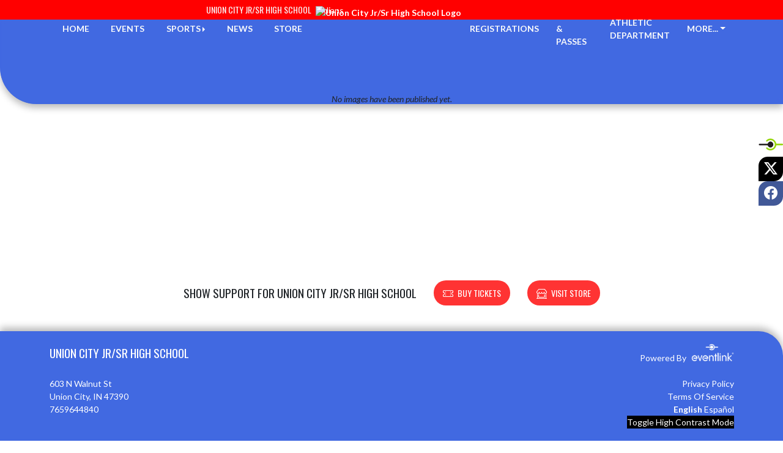

--- FILE ---
content_type: text/html; charset=utf-8
request_url: https://ucindians.com/Galleries?for=313d14eb-4359-4304-b5d6-52c57777779b
body_size: 7689
content:

<!DOCTYPE html>
<html lang="en">
<head>
    <meta charset="utf-8" />
    <meta name="viewport" content="width=device-width, initial-scale=1.0" />
    <title>Galleries - Union City Jr/Sr High School</title>
    <meta name="description" content="" />
    <meta property="og:image" content="https://static.eventlink.com/public/ffebc96b-7d8d-43e9-9780-82844cd46750/39d10033-0e4c-4acb-97da-6870589701a6/2021%20Athletics%20Logo-%20Union%20City%20Athletics%20%28JPG%20White%20Background%29.jpg" />
    <meta name="twitter:image" content="https://static.eventlink.com/public/ffebc96b-7d8d-43e9-9780-82844cd46750/39d10033-0e4c-4acb-97da-6870589701a6/2021%20Athletics%20Logo-%20Union%20City%20Athletics%20%28JPG%20White%20Background%29.jpg" />
    <link href="https://cdn.jsdelivr.net/npm/bootstrap@5.1.3/dist/css/bootstrap.min.css" rel="stylesheet" crossorigin="anonymous">
    <link rel="stylesheet" href="/lib/mobiscroll/css/mobiscroll.jquery.min.css?v=_hDjU0bS-9Af_yN-psDaKyTWMWbW_pKiuvq3iNJPeq4">
    
        <link rel="shortcut icon" type="image/x-icon" href="https://static.eventlink.com/public/ffebc96b-7d8d-43e9-9780-82844cd46750/39d10033-0e4c-4acb-97da-6870589701a6/2021%20Athletics%20Logo-%20Union%20City%20Athletics%20%28JPG%20White%20Background%29.jpg" />
    <style>
        :root {
            --primary-color: #FF0000;
            --tinted10-color: #FF1919FF;
            --tinted15-color: #FF2626FF;
            --tinted20-color: #FF3333FF;
            --tinted60-color: #FF9999FF;
            --tinted90-color: #FFE5E5FF;
            --shaded-color: #E50000FF;
            --shaded30-color: #B20000FF;
            --secondary-color: #4169E1;
            --secondary-tinted10-color: #5478E4FF;
            --averageGrey: #717171FF;
            --primarySaturationCap: #CC3333FF;
            
            --primary-gallery-gradient-start: #FF000077;
            --primary-gallery-gradient-end: #FF000099;
        }
    </style>


    <script>window.onContentReady = function (callback) { if (document.readyState === 'loading') { document.addEventListener('DOMContentLoaded', callback); } else { callback(); } }</script>
    <link rel="stylesheet" href="/css/site.css?v=djffmhWbscjMd1d_zVCOeqO8Ho7WLdEPbDpgLQvgK_o" />
                <link rel="stylesheet" href="/css/photos-template-overrides.css?v=RE-TKf-lIwWe6CGLgXlYQAl8-IHtttCvLSxvbEqvlvc" />
    <link rel="stylesheet" href="https://cdn.jsdelivr.net/npm/bootstrap-icons@1.11.0/font/bootstrap-icons.css">
    
    <link rel="stylesheet" href="/css/fontawesome.css">
    <link rel="stylesheet" href="/css/brands.css">
    <link rel="stylesheet" href="/css/solid.css">
    <link rel="stylesheet" href="/css/regular.css">
    <link rel="stylesheet" href="/css/all.css">
    
    <link rel="preconnect" href="https://fonts.googleapis.com">
    <link rel="preconnect" href="https://fonts.gstatic.com" crossorigin>
    <link href="https://fonts.googleapis.com/css2?family=Oswald:wght@200..700&display=swap" rel="stylesheet">
    <link href="https://fonts.googleapis.com/css2?family=Lato:ital,wght@0,100;0,300;0,400;0,700;0,900;1,100;1,300;1,400;1,700;1,900&display=swap" rel="stylesheet">
    <link rel="stylesheet" href="https://fonts.googleapis.com/icon?family=Material+Icons">
    <link rel="stylesheet" href="https://cdn.jsdelivr.net/npm/@splidejs/splide@latest/dist/css/splide.min.css">
    <link href="//cdn.jsdelivr.net/npm/featherlight@1.7.14/release/featherlight.min.css" type="text/css" rel="stylesheet"/>
    <link href="//cdn.jsdelivr.net/npm/featherlight@1.7.14/release/featherlight.gallery.min.css" type="text/css" rel="stylesheet"/>
        <script async defer data-domain="ffebc96b-7d8d-43e9-9780-82844cd46750" src="https://plausible.io/js/plausible.outbound-links.js"></script>
    <script>
        (function(){var w=window;var ic=w.Intercom;if(typeof ic==="function"){ic('reattach_activator');ic('update',w.intercomSettings);}else{var d=document;var i=function(){i.c(arguments);};i.q=[];i.c=function(args){i.q.push(args);};w.Intercom=i;var l=function(){var s=d.createElement('script');s.type='text/javascript';s.async=true;s.src='https://widget.intercom.io/widget/' + "p0b1hik6";var x=d.getElementsByTagName('script')[0];x.parentNode.insertBefore(s, x);};if(document.readyState==='complete'){l();}else if(w.attachEvent){w.attachEvent('onload',l);}else{w.addEventListener('load',l,false);}}})();
    </script>
                        
</head>
<body>
        <div class="custom-flex overflow-hidden">
            <div class="d-flex flex-column flex-grow-1 min-vh-100">
                <div class="d-flex flex-column">
                    <header class="d-print-none">
                        


    <!-- Mobile Menu -->
    <nav class="navbar navbar-expand-custom navbar-toggleable-lg navbar-dark gradient-navbar">
        <div class="container">
            <div class="row align-items-center">
                <div class="col-2">
                    <div class="navbar-brand" style="height:auto; width:100%">
                            <a class="d-flex mx-auto" href="/">
                                <img src="https://static.eventlink.com/public/ffebc96b-7d8d-43e9-9780-82844cd46750/39d10033-0e4c-4acb-97da-6870589701a6/2021%20Athletics%20Logo-%20Union%20City%20Athletics%20%28JPG%20White%20Background%29.jpg" alt="Union City Jr/Sr High School Logo" class="img-fluid site-logo-header"/>
                            </a>
                    </div>
                </div>
                <div class="col ps-3 pe-2">
                    <span class="f4 text-light">Union City Jr/Sr High School</span>
                </div>
                    <div class="col-auto ps-2 pe-2">
                        <a role="button" class="btn custom-none rounded" href="/Tickets">
                            <i class="bi bi-ticket-perforated larger"></i><span class="d-none d-sm-block ps-2"> BUY TICKETS</span>
                        </a>
                    </div>
                    <div class="col-auto ps-2 pe-2">
                        <a href="/Announcements">
                            <span id="ring-mobile" class="ring-mobile ping d-none"></span>
                            <i id="notification-bell" class="bi bi-bell-fill bell-size bell-icon-mobile d-none position-relative">
                                <span id="announcements-count" class="position-absolute top-0 start-120 translate-middle badge rounded-pill bg-secondary">
                                    <span class="visually-hidden">announcements</span>
                                </span>
                            </i>
                        </a>
                    </div>
                <div class="col-auto ps-2 pe-2">
                    <button class="navbar-toggler" type="button" data-bs-toggle="collapse" data-bs-target=".navbar-collapse" aria-controls="navbarSupportedContent"
                            aria-expanded="false" aria-label="Toggle navigation">
                        <span class="navbar-toggler-icon"></span>
                    </button>
                    <div class="navbar-collapse collapse">
                        <ul class="navbar-nav f2 mobile-view-menu">
                            
    <li class="nav-item">
        <a class="nav-link text-light" href="/">HOME</a>
    </li>
    <li class="nav-item">
        <a class="nav-link text-light" href="/Events">EVENTS</a>
    </li>
         <li class="nav-item">
            <a class="nav-link text-light" href="/Tickets">TICKETS &amp; PASSES</a>
        </li>
    
    
    <li class="nav-item dropend info-menu">
        <a href="#" class="nav-link text-light dropdown-toggle" data-bs-toggle="dropdown" aria-expanded="false">SPORTS</a>      
        <div class="dropdown-menu bg-dropend">
            <a class="dropdown-item text-light" href="/Teams/Fall">Fall</a>
            <a class="dropdown-item text-light" href="/Teams/Winter">Winter</a> 
            <a class="dropdown-item text-light" href="/Teams/Spring">Spring</a> 
            <a class="dropdown-item text-light" href="/Teams/Summer">Summer</a> 
        </div>
    </li>    
    <li class="nav-item">
        <a class="nav-link text-light" href="/News">NEWS</a>
    </li>
    <li class="nav-item">
        <a class="nav-link text-light" href="/AthleticDepartment">ATHLETIC DEPARTMENT</a>
    </li>
    <li class="nav-item">
        <a class="nav-link text-light" href="/Registrations">REGISTRATIONS</a>
    </li>
    
    <li class="nav-item">
        <a class="nav-link text-light" href="/Sponsors">SPONSORS</a>
    </li>
    <li class="nav-item">
        <a class="nav-link text-light" href="/Store">STORE</a>
    </li>
        <li class="nav-item  dropend info-menu">
            <a class="nav-link text-light dropdown-toggle" href="#" data-bs-toggle="dropdown" aria-expanded="false">
                MORE...
            </a>
            <div class="dropdown-menu big-menu-container bg-dropend menu-sizing" id="moreMenu">
                <div id="row" class="row" style="text-align: center; max-height: 100vh; overflow: scroll;">
                            <div class="col-lg-30-percent" style="display: inline-block">
                                <h6 class="text-light col-lg-12 dropdown-header"
                                    style="background-color: var(--shaded-color); text-transform: none; opacity: 100% !important">
                                    MORE...</h6>
                                    <a class="text-light col-lg-12 dropdown-item" href="https://docs.google.com/forms/d/e/1FAIpQLScjiyM1pP4HhxUMQFOiKhT9u6pgpPhl9JQbowQwcSUAKvBe4w/viewform" target="_blank"
                                       rel="noopener" style="display: block">
                                        TRAVEL RELEASE FORM (Parents Fill Out) <i class="bi bi-box-arrow-up-right ps-1 align-text-top"
                                                       style="font-size:0.6rem;"></i>
                                    </a>
                                    <a class="text-light col-lg-12 dropdown-item" href="https://drive.google.com/file/d/1CEi11mLUd-qs0I2j-daYAAx6FNhFjSXI/view?usp=drive_link" target="_blank"
                                       rel="noopener" style="display: block">
                                        UC ALL SPORT PASSES FOR SALE <i class="bi bi-box-arrow-up-right ps-1 align-text-top"
                                                       style="font-size:0.6rem;"></i>
                                    </a>
                                    <a class="text-light col-lg-12 dropdown-item" href="https://drive.google.com/file/d/1lR6jtZzYAVzzXbrB8foMIA5HFIqFytTW/view?usp=sharing" target="_blank"
                                       rel="noopener" style="display: block">
                                        BECOME A CORPORATE SPONSOR <i class="bi bi-box-arrow-up-right ps-1 align-text-top"
                                                       style="font-size:0.6rem;"></i>
                                    </a>
                                    <a class="text-light col-lg-12 dropdown-item" href="https://drive.google.com/file/d/1k2DHetHHaqr8wjlUg_8Yp2s2MhBPgfvy/view?usp=sharing" target="_blank"
                                       rel="noopener" style="display: block">
                                        ATHLETE REGISTRATION, IHSAA PHYSICAL AND PERMISSION FORMS <i class="bi bi-box-arrow-up-right ps-1 align-text-top"
                                                       style="font-size:0.6rem;"></i>
                                    </a>
                                    <a class="text-light col-lg-12 dropdown-item" href="https://drive.google.com/file/d/1hkYTMc_2fBOtYew8enUQy4OdxSnM9BjB/view?usp=sharing" target="_blank"
                                       rel="noopener" style="display: block">
                                        UC ATHLETIC COMPETITION RECORDS <i class="bi bi-box-arrow-up-right ps-1 align-text-top"
                                                       style="font-size:0.6rem;"></i>
                                    </a>
                                    <a class="text-light col-lg-12 dropdown-item" href="https://drive.google.com/file/d/1jkJmZ7UM-MtkSII-p5zd4KjZ0PZiGWS4/view?usp=sharing" target="_blank"
                                       rel="noopener" style="display: block">
                                        UNION CITY HIGH SCHOOL CHAMPIONSHIP TEAMS <i class="bi bi-box-arrow-up-right ps-1 align-text-top"
                                                       style="font-size:0.6rem;"></i>
                                    </a>
                                    <a class="text-light col-lg-12 dropdown-item" href="https://drive.google.com/file/d/1jrz0xtTFQLAQ8Zpyjl1ug0kDK5pC56Pv/view?usp=sharing" target="_blank"
                                       rel="noopener" style="display: block">
                                        UC ATHLETIC HALL OF FAME <i class="bi bi-box-arrow-up-right ps-1 align-text-top"
                                                       style="font-size:0.6rem;"></i>
                                    </a>
                                    <a class="text-light col-lg-12 dropdown-item" href="https://drive.google.com/file/d/1A70J1vspvE6wYM9ipXm8akdZrLh2PBpt/view" target="_blank"
                                       rel="noopener" style="display: block">
                                        UC STUDENT/ATHLETIC HANDBOOK <i class="bi bi-box-arrow-up-right ps-1 align-text-top"
                                                       style="font-size:0.6rem;"></i>
                                    </a>
                                    <a class="text-light col-lg-12 dropdown-item" href="https://drive.google.com/file/d/1kxDWlmQOW7U3VOmWd9XYWeqswB_00XW2/view?usp=sharing" target="_blank"
                                       rel="noopener" style="display: block">
                                        LETTER JACKET AND PATCH ORDER INFORMTION <i class="bi bi-box-arrow-up-right ps-1 align-text-top"
                                                       style="font-size:0.6rem;"></i>
                                    </a>
                                    <a class="text-light col-lg-12 dropdown-item" href="https://www.maxpreps.com/in/union-city/union-city-indians/" target="_blank"
                                       rel="noopener" style="display: block">
                                        MAXPREPS UNION CITY TEAM STATS <i class="bi bi-box-arrow-up-right ps-1 align-text-top"
                                                       style="font-size:0.6rem;"></i>
                                    </a>
                                    <a class="text-light col-lg-12 dropdown-item" href="https://drive.google.com/file/d/1kK2jX6wI7VEpK9xSRtUUuHiEiipmkcXX/view?usp=sharing" target="_blank"
                                       rel="noopener" style="display: block">
                                        JOHN HARRELL BASKETBALL &amp; FOOTBALL STATS <i class="bi bi-box-arrow-up-right ps-1 align-text-top"
                                                       style="font-size:0.6rem;"></i>
                                    </a>
                                    <a class="text-light col-lg-12 dropdown-item" href="https://www.myihsaa.net/schools" target="_blank"
                                       rel="noopener" style="display: block">
                                        DIRECTIONS TO INDIANA SCHOOLS <i class="bi bi-box-arrow-up-right ps-1 align-text-top"
                                                       style="font-size:0.6rem;"></i>
                                    </a>
                                    <a class="text-light col-lg-12 dropdown-item" href="https://drive.google.com/file/d/1kfE0rcB55IbhouEZkRO57ZXAE631Qfqz/view?usp=sharing" target="_blank"
                                       rel="noopener" style="display: block">
                                        ATHLETIC TRAINING-SPORTS MEDICINE <i class="bi bi-box-arrow-up-right ps-1 align-text-top"
                                                       style="font-size:0.6rem;"></i>
                                    </a>
                                    <a class="text-light col-lg-12 dropdown-item" href="https://drive.google.com/file/d/1kefhnh81yVRrwcTgsGZBmYDun7Qyly2e/view?usp=sharing" target="_blank"
                                       rel="noopener" style="display: block">
                                        ImPACT TESTING <i class="bi bi-box-arrow-up-right ps-1 align-text-top"
                                                       style="font-size:0.6rem;"></i>
                                    </a>
                                    <a class="text-light col-lg-12 dropdown-item" href="https://drive.google.com/file/d/1kRFXrZ0lEcccAQ8wF2jfEiyR5IuXEQ40/view?usp=sharing" target="_blank"
                                       rel="noopener" style="display: block">
                                        NAIA &amp; NCAA ELIGIBILITY CENTER <i class="bi bi-box-arrow-up-right ps-1 align-text-top"
                                                       style="font-size:0.6rem;"></i>
                                    </a>
                                    <a class="text-light col-lg-12 dropdown-item" href="https://www.ihsaa.org/" target="_blank"
                                       rel="noopener" style="display: block">
                                        IHSAA (INDAINA HIGH SCHOOL ATHLETEIC ASSOCIATION) <i class="bi bi-box-arrow-up-right ps-1 align-text-top"
                                                       style="font-size:0.6rem;"></i>
                                    </a>
                                    <a class="text-light col-lg-12 dropdown-item" href="https://www.resc.k12.in.us/o/ucjshs" target="_blank"
                                       rel="noopener" style="display: block">
                                        Union City JR/SR High School <i class="bi bi-box-arrow-up-right ps-1 align-text-top"
                                                       style="font-size:0.6rem;"></i>
                                    </a>
                                    <a class="text-light col-lg-12 dropdown-item" href="https://drive.google.com/file/d/1mTL8X4S2vv784_ZsZDlpbL48PWPhZV80/view?usp=sharing" target="_blank"
                                       rel="noopener" style="display: block">
                                        UNION CITY COACHING INFORMATION <i class="bi bi-box-arrow-up-right ps-1 align-text-top"
                                                       style="font-size:0.6rem;"></i>
                                    </a>
                                    <a class="text-light col-lg-12 dropdown-item" href="https://static.eventlink.com/public/ffebc96b-7d8d-43e9-9780-82844cd46750/840af5c6-1841-4b24-9f45-db63039cb16b/Job%20Vacancy-Posting.pdf" target="_blank"
                                       rel="noopener" style="display: block">
                                        JOB VACANCIES-POSTINGS <i class="bi bi-box-arrow-up-right ps-1 align-text-top"
                                                       style="font-size:0.6rem;"></i>
                                    </a>
                            </div>
                    <div class="big-menu"></div>
                </div>
            </div>
        </li>
        
    <style>
        @media (max-width: 768px) {
            .col-lg-30-percent {
                width: 100%;
                margin-left: 0;
            }
            
            .big-menu-container {
                max-width: 100%;
            }
        }
    </style>


                        </ul>
                    </div>
                </div>
            </div>
        </div>
    </nav>
    <!-- / Full View Menu -->
    <div class="container-fluid p-0 d-lg-block d-none">
        <div class="row" style="height: 32px; background-color: var(--primary-color); position: relative; z-index: 9;">
            <div class="col d-flex align-items-center justify-content-end pe-2 text-light">
                <div><span class="f4">Union City Jr/Sr High School</span> <span class="f5 ps-1">Indians</span></div> 
            </div>
            <div class="col-auto">
                <div style="width: 150px;"></div>
            </div>
            <div class="col d-flex align-items-center" style="overflow: hidden;">
                

            </div>
        </div>
        <div class="">
            <style>
                :root {
                    --header-background-height: 140px;
                }
            </style>
            <div id="header-background" style="background-color: var(--secondary-color); position: absolute; height: var(--header-background-height); width: 100%; top: 30px; left: 0; z-index: -10; border-radius: 0 0 0 60px; overflow: hidden; box-shadow: 0 6px 12px #00000045;">
                <div style="height: 100%; width: 100%; background-color: var(--secondary-color); background-image:url('https://static.eventlink.com/public/ffebc96b-7d8d-43e9-9780-82844cd46750/020a00cc-bc8e-4198-bae0-1103b43d5c91/UC-Logo%20Indians%202100%20X%201500.jpg'); background-size: auto; background-position: center; background-repeat: no-repeat; background-blend-mode: multiply; filter: blur(4px);"></div>
            </div>
            <!-- nav -->
            <div class="container text-light fw-bold">
                <div class="row" style="position: relative; top: -24px;">
                    <ul class="col d-flex align-items-center justify-content-evenly mb-0" style="list-style: none;">
                        <li class="nav-item">
                            <a class="nav-link text-light" href="/">HOME</a>
                        </li>
                        <li class="nav-item">
                            <a class="nav-link text-light" href="/Events">EVENTS</a>
                        </li>
                        <li class="nav-item dropend info-menu">
                            <a href="#" class="nav-link text-light dropdown-toggle" data-bs-toggle="dropdown" aria-expanded="false">SPORTS</a>
                            <div class="dropdown-menu bg-dropend">
                                <a class="dropdown-item text-light" href="/Teams/Fall">Fall</a>
                                <a class="dropdown-item text-light" href="/Teams/Winter">Winter</a>
                                <a class="dropdown-item text-light" href="/Teams/Spring">Spring</a>
                                <a class="dropdown-item text-light" href="/Teams/Summer">Summer</a>
                            </div>
                        </li>
                        <li class="nav-item">
                            <a class="nav-link text-light" href="/News">NEWS</a>
                        </li>
                            <li class="nav-item">
                                <a class="nav-link text-light" href="/Store">STORE</a>
                            </li>
                    </ul>
                    <div class="col-auto">
                        <a href="/">
                            <img src="https://static.eventlink.com/public/ffebc96b-7d8d-43e9-9780-82844cd46750/39d10033-0e4c-4acb-97da-6870589701a6/2021%20Athletics%20Logo-%20Union%20City%20Athletics%20%28JPG%20White%20Background%29.jpg" alt="Union City Jr/Sr High School Logo" class="img-fluid" style="z-index: 10; position: relative;"/>
                        </a>
                    </div>
                    <ul class="col d-flex align-items-center justify-content-evenly mb-0" style="list-style: none;">
                            <li class="nav-item">
                                <a class="nav-link text-light" href="/Registrations">REGISTRATIONS</a>
                            </li>
                        
                        
                            <li class="nav-item">
                                <a class="nav-link text-light" href="/Tickets">TICKETS &amp; PASSES</a>
                            </li>
                            <li class="nav-item">
                                <a class="nav-link text-light" href="/AthleticDepartment">ATHLETIC DEPARTMENT</a>
                            </li>
                        <li class="nav-item dropdown info-menu">
                            <a href="#" class="nav-link text-light dropdown-toggle" data-bs-toggle="dropdown" aria-expanded="false" onclick="CreateMoreMenu(19)">MORE...</a>
                            <div class="dropdown-menu big-menu-container" id="moreMenu" style="min-width: 600px">
                                <div class="row" style="text-align: center; max-height: 85vh; overflow-y: scroll; overflow-x: hidden;">
                                    <div class="col-lg-30-percent" style="display: inline-block;">
                                        <h6 class="text-light col-lg-12 dropdown-header" style="background-color: var(--shaded-color); text-transform: none; opacity: 100% !important">MORE...</h6>
                                        
                                            <a class="text-light col-lg-12 dropdown-item d-block" href="/Sponsors">Sponsors</a>
                                        
                                            <a class="text-light col-lg-12 dropdown-item d-block" href="https://docs.google.com/forms/d/e/1FAIpQLScjiyM1pP4HhxUMQFOiKhT9u6pgpPhl9JQbowQwcSUAKvBe4w/viewform" target="_blank" rel="noopener">
                                                TRAVEL RELEASE FORM (Parents Fill Out) <i class="bi bi-box-arrow-up-right ps-1 align-text-top" style="font-size:0.6rem;"></i>
                                            </a>
                                            <a class="text-light col-lg-12 dropdown-item d-block" href="https://drive.google.com/file/d/1CEi11mLUd-qs0I2j-daYAAx6FNhFjSXI/view?usp=drive_link" target="_blank" rel="noopener">
                                                UC ALL SPORT PASSES FOR SALE <i class="bi bi-box-arrow-up-right ps-1 align-text-top" style="font-size:0.6rem;"></i>
                                            </a>
                                            <a class="text-light col-lg-12 dropdown-item d-block" href="https://drive.google.com/file/d/1lR6jtZzYAVzzXbrB8foMIA5HFIqFytTW/view?usp=sharing" target="_blank" rel="noopener">
                                                BECOME A CORPORATE SPONSOR <i class="bi bi-box-arrow-up-right ps-1 align-text-top" style="font-size:0.6rem;"></i>
                                            </a>
                                            <a class="text-light col-lg-12 dropdown-item d-block" href="https://drive.google.com/file/d/1k2DHetHHaqr8wjlUg_8Yp2s2MhBPgfvy/view?usp=sharing" target="_blank" rel="noopener">
                                                ATHLETE REGISTRATION, IHSAA PHYSICAL AND PERMISSION FORMS <i class="bi bi-box-arrow-up-right ps-1 align-text-top" style="font-size:0.6rem;"></i>
                                            </a>
                                            <a class="text-light col-lg-12 dropdown-item d-block" href="https://drive.google.com/file/d/1hkYTMc_2fBOtYew8enUQy4OdxSnM9BjB/view?usp=sharing" target="_blank" rel="noopener">
                                                UC ATHLETIC COMPETITION RECORDS <i class="bi bi-box-arrow-up-right ps-1 align-text-top" style="font-size:0.6rem;"></i>
                                            </a>
                                            <a class="text-light col-lg-12 dropdown-item d-block" href="https://drive.google.com/file/d/1jkJmZ7UM-MtkSII-p5zd4KjZ0PZiGWS4/view?usp=sharing" target="_blank" rel="noopener">
                                                UNION CITY HIGH SCHOOL CHAMPIONSHIP TEAMS <i class="bi bi-box-arrow-up-right ps-1 align-text-top" style="font-size:0.6rem;"></i>
                                            </a>
                                            <a class="text-light col-lg-12 dropdown-item d-block" href="https://drive.google.com/file/d/1jrz0xtTFQLAQ8Zpyjl1ug0kDK5pC56Pv/view?usp=sharing" target="_blank" rel="noopener">
                                                UC ATHLETIC HALL OF FAME <i class="bi bi-box-arrow-up-right ps-1 align-text-top" style="font-size:0.6rem;"></i>
                                            </a>
                                            <a class="text-light col-lg-12 dropdown-item d-block" href="https://drive.google.com/file/d/1A70J1vspvE6wYM9ipXm8akdZrLh2PBpt/view" target="_blank" rel="noopener">
                                                UC STUDENT/ATHLETIC HANDBOOK <i class="bi bi-box-arrow-up-right ps-1 align-text-top" style="font-size:0.6rem;"></i>
                                            </a>
                                            <a class="text-light col-lg-12 dropdown-item d-block" href="https://drive.google.com/file/d/1kxDWlmQOW7U3VOmWd9XYWeqswB_00XW2/view?usp=sharing" target="_blank" rel="noopener">
                                                LETTER JACKET AND PATCH ORDER INFORMTION <i class="bi bi-box-arrow-up-right ps-1 align-text-top" style="font-size:0.6rem;"></i>
                                            </a>
                                            <a class="text-light col-lg-12 dropdown-item d-block" href="https://www.maxpreps.com/in/union-city/union-city-indians/" target="_blank" rel="noopener">
                                                MAXPREPS UNION CITY TEAM STATS <i class="bi bi-box-arrow-up-right ps-1 align-text-top" style="font-size:0.6rem;"></i>
                                            </a>
                                            <a class="text-light col-lg-12 dropdown-item d-block" href="https://drive.google.com/file/d/1kK2jX6wI7VEpK9xSRtUUuHiEiipmkcXX/view?usp=sharing" target="_blank" rel="noopener">
                                                JOHN HARRELL BASKETBALL &amp; FOOTBALL STATS <i class="bi bi-box-arrow-up-right ps-1 align-text-top" style="font-size:0.6rem;"></i>
                                            </a>
                                            <a class="text-light col-lg-12 dropdown-item d-block" href="https://www.myihsaa.net/schools" target="_blank" rel="noopener">
                                                DIRECTIONS TO INDIANA SCHOOLS <i class="bi bi-box-arrow-up-right ps-1 align-text-top" style="font-size:0.6rem;"></i>
                                            </a>
                                            <a class="text-light col-lg-12 dropdown-item d-block" href="https://drive.google.com/file/d/1kfE0rcB55IbhouEZkRO57ZXAE631Qfqz/view?usp=sharing" target="_blank" rel="noopener">
                                                ATHLETIC TRAINING-SPORTS MEDICINE <i class="bi bi-box-arrow-up-right ps-1 align-text-top" style="font-size:0.6rem;"></i>
                                            </a>
                                            <a class="text-light col-lg-12 dropdown-item d-block" href="https://drive.google.com/file/d/1kefhnh81yVRrwcTgsGZBmYDun7Qyly2e/view?usp=sharing" target="_blank" rel="noopener">
                                                ImPACT TESTING <i class="bi bi-box-arrow-up-right ps-1 align-text-top" style="font-size:0.6rem;"></i>
                                            </a>
                                            <a class="text-light col-lg-12 dropdown-item d-block" href="https://drive.google.com/file/d/1kRFXrZ0lEcccAQ8wF2jfEiyR5IuXEQ40/view?usp=sharing" target="_blank" rel="noopener">
                                                NAIA &amp; NCAA ELIGIBILITY CENTER <i class="bi bi-box-arrow-up-right ps-1 align-text-top" style="font-size:0.6rem;"></i>
                                            </a>
                                            <a class="text-light col-lg-12 dropdown-item d-block" href="https://www.ihsaa.org/" target="_blank" rel="noopener">
                                                IHSAA (INDAINA HIGH SCHOOL ATHLETEIC ASSOCIATION) <i class="bi bi-box-arrow-up-right ps-1 align-text-top" style="font-size:0.6rem;"></i>
                                            </a>
                                            <a class="text-light col-lg-12 dropdown-item d-block" href="https://www.resc.k12.in.us/o/ucjshs" target="_blank" rel="noopener">
                                                Union City JR/SR High School <i class="bi bi-box-arrow-up-right ps-1 align-text-top" style="font-size:0.6rem;"></i>
                                            </a>
                                            <a class="text-light col-lg-12 dropdown-item d-block" href="https://drive.google.com/file/d/1mTL8X4S2vv784_ZsZDlpbL48PWPhZV80/view?usp=sharing" target="_blank" rel="noopener">
                                                UNION CITY COACHING INFORMATION <i class="bi bi-box-arrow-up-right ps-1 align-text-top" style="font-size:0.6rem;"></i>
                                            </a>
                                            <a class="text-light col-lg-12 dropdown-item d-block" href="https://static.eventlink.com/public/ffebc96b-7d8d-43e9-9780-82844cd46750/840af5c6-1841-4b24-9f45-db63039cb16b/Job%20Vacancy-Posting.pdf" target="_blank" rel="noopener">
                                                JOB VACANCIES-POSTINGS <i class="bi bi-box-arrow-up-right ps-1 align-text-top" style="font-size:0.6rem;"></i>
                                            </a>
                                    </div>
                                    
                                </div>
             
                                <div class="big-menu"></div>
                            </div>
                        </li>
                    </ul>
                </div>
            </div>
        </div>

        <div style="position: fixed; right: 0; top: 30vh; z-index: 100;">
            <a class="photos-social-icon" style="background-color:#ffffff;" href="https://eventlink.com/login" target="_blank">
                <img src="/el-favicon.ico" alt="Eventlink Logo"/>                
            </a>
                <a class="photos-social-icon" style="background-color:#000000;" href="https://twitter.com/UC_Athletics" target="_blank" rel="noopener">
                    <i class="bi bi-twitter-x"></i><span class="visually-hidden">X</span>
                </a>
                <a class="photos-social-icon" style="background-color:#415897;" href="https://facebook.com/Union City Athletics" target="_blank" rel="noopener">
                    <i class="bi bi-facebook"></i><span class="visually-hidden">Facebook</span>
                </a>
        </div>
    </div>
    <script type="text/javascript">
        document.addEventListener('show.bs.dropdown', function () {
            CreateMoreMenu(19);
        });

        function CreateMoreMenu(numberOfLinks) {
            var menu = document.getElementById('moreMenu');

            if (menu.childNodes[0].childNodes.length < 3 || numberOfLinks <= 10 ||  window.matchMedia("(max-width: 768px)").matches) {
                menu.classList.add('bg-dropend');
                menu.classList.remove('big-menu-container')
                Array.from(menu.children[0].children).forEach(function (child) {
                    child.classList.remove('col-lg-30-percent');
                });
                return;
            }

            menu.classList.remove('bg-dropend');
            menu.classList.add('big-menu-container');
            Array.from(menu.children[0].children).forEach(function (child) {
                child.classList.add('col-lg-30-percent');
            });
        }
    </script>

<script>
window.onContentReady(() => {
    if (document.getElementById('score-ticker')) {
        var splide = new Splide('#score-ticker', {
            type: 'loop',
            perPage: 1,
            perMove: 1,
            //rewind: true,
            autoWidth: true,
            pagination: false,
            pauseOnHover: true,
            pauseOnFocus: true,
            autoplay: false,
            interval: 4000
        });

        let headerTop = document.getElementById('header-background');
        headerTop.style.top = '112px';
        
        splide.on('overflow', function (isOverflowing) {
            splide.go(0);
            
            splide.options = {
                arrows: isOverflowing,
                drag: isOverflowing,
                clones: isOverflowing ? undefined : 0,
                autoplay: isOverflowing
            };
        });
        
        splide.mount();
    }
});
</script>

                    </header>
                </div>

                <div class="d-flex flex-column flex-grow-1">
                    <main class="d-flex flex-column flex-grow-1 justify-content-between">
                        
    <div class="text-center mt-5" >
        <p><i>No images have been published yet.</i></p>         
    </div>



        <div id="support-banner" class="text-center bg-white py-5 px-4 d-print-none">
            <div class="row justify-content-center align-items-center h-100">
                <h2 class="text-uppercase my-auto text-primary-dynamic mx-3 w-auto">SHOW SUPPORT FOR Union City Jr/Sr High School</h2>
                    <a role="button" class="btn btn-lg rounded primary-btn f4 mx-3 w-auto" style="max-width: 200px;" href="/Tickets">
                        <i class="bi bi-ticket-perforated primary-btn me-2" style="font-size:larger"></i>BUY TICKETS
                    </a>
                    <a role="button" class="btn secondary-btn btn-lg rounded f4 mx-3 w-auto" style="max-width: 200px;" href="/Store">
                        <i class="bi bi-shop-window secondary-btn me-2" style="font-size:larger"></i>VISIT STORE
                    </a>
            </div>
        </div>



                    </main>
                </div>

                <div class="d-flex flex-column">
                    <footer>
                        
<div id="footer" class="p-4 gradient-footer">
    <div class="container text-white">
        <div class="row justify-content-between pb-2">
            <div class="col-auto px-0">
                <h2 class="text-uppercase">Union City Jr/Sr High School</h2>
            </div>
            <div class="col-auto px-0">
                <p class=" text-xs-start text-md-end"> Powered By <img class="el-logo-footer" src="/images/EL-logo-white.png" alt="Eventlink logo"/></p> 
            </div>
        </div>
        <div class="row justify-content-between pb-2">
            <div class="w-auto">
                <div>603 N Walnut St</div>
                <div></div>
                <div>Union City, IN 47390</div>
                <div>7659644840</div>
            </div>
            <div class="text-xs-start text-sm-end w-auto">
                <div>
                    <a href="https://sdiinnovations.com/privacy/">Privacy Policy</a>
                </div>
                <div>
                    <a href="https://sdiinnovations.com/terms/">Terms Of Service</a>
                </div>
                <div>
                    <div class="gtranslate_wrapper"></div>
                    <script>window.gtranslateSettings = {"default_language":"en","native_language_names":true,"detect_browser_language":true,"languages":["en","es"],"wrapper_selector":".gtranslate_wrapper"}</script>
                    <script src="https://cdn.gtranslate.net/widgets/latest/ln.js" defer></script>
                </div>
                    <button class="button-to-link" onclick="ToggleHighContrast()" type="submit" aria-pressed="false" aria-label="Toggle high contrast mode for better visibility">Toggle High Contrast Mode</button>
            </div>
        </div>
        <div class="row pt-3 justify-content-center" style="font-size:12px;"> &copy; 2026 - Union City Jr/Sr High School All Rights Reserved</div>
    </div>
</div>

<script type="text/javascript">
    function ToggleHighContrast() {
        if (HasCookie("highContrast=true")) {
            document.cookie = "highContrast=; path=/;";
        } else {
            document.cookie = "highContrast=true; path=/;";
        }
        
        location.reload();
    }
    
    function HasCookie(cookieName) {
        return document.cookie.match(cookieName);
    }
</script>
                    </footer>
                </div>
            </div>
        </div>

    <script src="/lib/jquery/dist/jquery.min.js?v=9_aliU8dGd2tb6OSsuzixeV4y_faTqgFtohetphbbj0"></script>
    <script src="https://cdn.jsdelivr.net/npm/bootstrap@5.1.3/dist/js/bootstrap.bundle.min.js"  crossorigin="anonymous"></script>
    <script src="/lib/mobiscroll/js/mobiscroll.jquery.min.js?v=B4DGrceAFRPDdc1EkyOLSqqHd1xZ_FJRuMyIygweosE"></script>
    <script src="/js/site.js?v=U-j0AZeU7k_atMe-9VL0pMo3iiIbI9ZOIG9drHbrwTw"></script>    
    <script src="https://cdn.jsdelivr.net/npm/@splidejs/splide@latest/dist/js/splide.min.js"></script>
    <script src="https://cdnjs.cloudflare.com/ajax/libs/handlebars.js/4.0.7/handlebars.min.js"></script>
    <script src="https://unpkg.com/masonry-layout@4.2.2/dist/masonry.pkgd.min.js"></script>    
    <script src="https://unpkg.com/imagesloaded@5/imagesloaded.pkgd.min.js"></script>  
    <script src="//cdn.jsdelivr.net/npm/featherlight@1.7.14/release/featherlight.min.js" type="text/javascript" charset="utf-8"></script>
    <script src="//cdn.jsdelivr.net/npm/featherlight@1.7.14/release/featherlight.gallery.min.js" type="text/javascript" charset="utf-8"></script>
    <script src="//cdnjs.cloudflare.com/ajax/libs/detect_swipe/2.1.1/jquery.detect_swipe.min.js"></script>
    <script src="/js/pagination.min.js?v=c3ZuGOHCmmMhPJlzMcCMogPfs0n1-cpQLeSD4rZTylg"></script>
    <script src="https://js.stripe.com/v3/" async defer></script>    

    <script>
    $(function () {
      $('[data-bs-toggle="tooltip"]').tooltip()
    })
    
    eventlink = {
        organizationID: 'ffebc96b-7d8d-43e9-9780-82844cd46750'    
    }
    </script>

    
</body>
</html>
